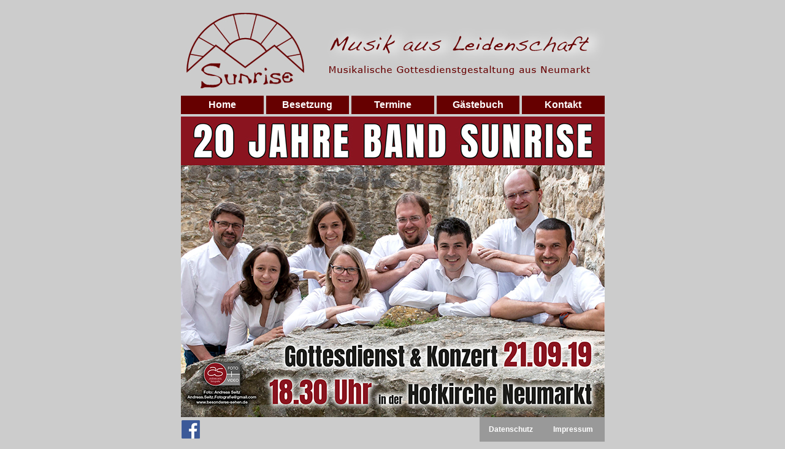

--- FILE ---
content_type: text/html
request_url: http://band-sunrise.de/
body_size: 987
content:
<!DOCTYPE html PUBLIC "-//W3C//DTD XHTML 1.0 Transitional//EN" "http://www.w3.org/TR/xhtml1/DTD/xhtml1-transitional.dtd">
<html xmlns="http://www.w3.org/1999/xhtml">
<head>
<meta http-equiv="Content-Type" content="text/html; charset=utf-8" />
<title>Unbenanntes Dokument</title>
<style type="text/css">
<!--
.Stil3 {
	font-family: Verdana, Arial, Helvetica, sans-serif;
	color: #FFFFFF;
	font-weight: bold;
}
a:link {
	color: #FFFFFF;
	text-decoration: none;
}
a:visited {
	text-decoration: none;
	color: #FFFFFF;
}
a:hover {
	text-decoration: none;
}
a:active {
	text-decoration: none;
	color: #FFFFFF;
}
.A {
	font-family: Arial, Helvetica, sans-serif;
	font-weight: bold;
	font-size: 12px;
	color: #000000;
}
.Stil4 {color: #000000}
-->
</style>
</head>

<body bgcolor="#CCCCCC">
<table width="699" border="0" align="center" cellpadding="0" cellspacing="4">
  <tr>
    <td height="140" colspan="5" align="left" valign="top"><img src="Bilder/Kopf1.jpg" alt="kopf" width="691" height="140" /></td>
  </tr>
  <tr>
    <td width="135" height="30" align="center" valign="middle" bgcolor="#660000"><span class="Stil3"><a href="index.htm">Home</a></span></td>
    <td width="135" height="30" align="center" valign="middle" bgcolor="#660000"><span class="Stil3"><a href="besetzung.htm">Besetzung</a></span></td>
    <td width="135" height="30" align="center" valign="middle" bgcolor="#660000"><span class="Stil3"><a href="termine.htm">Termine</a></span></td>
    <td width="135" height="30" align="center" valign="middle" bgcolor="#660000"><span class="Stil3"><a href="http://www.band-sunrise.de/cgi-std/gaestebuch.cgi">Gästebuch</a></span></td>
    <td width="135" height="30" align="center" valign="middle" bgcolor="#660000"><span class="Stil3"><a href="mailto:info@band-sunrise.de">Kontakt</a></span></td>
  </tr>
  <tr>
    <td colspan="5"><img src="Bilder/20 Jahre Sunrise Bild RGB A6 quer niedrAuflösung.jpg" width="691" height="490" alt=""/>
      <table width="691" border="0" cellspacing="0">
        <tr>
          <td height="10"><a href="https://m.facebook.com/Band-Sunrise-150275898454105/?locale2=de_DE"><img src="Bilder/fb-art Kopie.png" width="30" height="30" border="0" /></a></td>
          <td width="100" height="10" bgcolor="#999999"><div align="right">
            <div align="center">
              <pre class="A"><a href="datenschutz.html">Datenschutz</a></pre>
            </div>
          </div></td>
          <td width="100" height="10" align="right" valign="middle" bgcolor="#999999"><div align="right">
            <div align="center">
              <pre class="A"><a href="impressum.html">Impressum</a></pre>
            </div>
          </div></td>
        </tr>
    </table></td>
  </tr>
</table>
</body>
</html>
